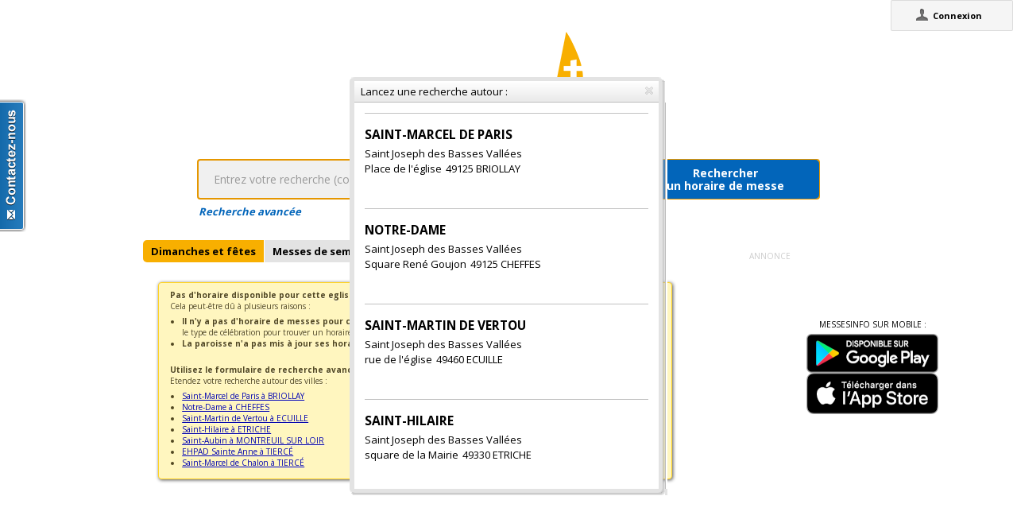

--- FILE ---
content_type: text/html;charset=utf-8
request_url: https://messes.info/horaires/paroisse%20Saint%20Joseph%20des%20Basses%20Vall%C3%A9es%20diocese:an
body_size: 4645
content:
<!DOCTYPE html>
<!-- Google Tag Manager -->
<script>(function(w,d,s,l,i){w[l]=w[l]||[];w[l].push({'gtm.start':
new Date().getTime(),event:'gtm.js'});var f=d.getElementsByTagName(s)[0],
j=d.createElement(s),dl=l!='dataLayer'?'&l='+l:'';j.async=true;j.src=
'https://www.googletagmanager.com/gtm.js?id='+i+dl;f.parentNode.insertBefore(j,f);
})(window,document,'script','dataLayer','GTM-WDS8JVF');</script>
<!-- End Google Tag Manager -->
<!--[if lt IE 7]><html class="no-js lt-ie9 lt-ie8 lt-ie7"><![endif]-->
<!--[if IE 7]><html class="no-js lt-ie9 lt-ie8"><![endif]-->
<!--[if IE 8]><html class="no-js lt-ie9"><![endif]-->
<!--[if gt IE 8]><!--><html class="no-js"><!--<![endif]-->
<html lang="fr">
<head>
<meta http-equiv="X-UA-Compatible" content="IE=9">
<meta charset="UTF-8" />
<meta name="gwt:property" content="locale=fr" />
<meta name="gwt:property" content="region=" />
<meta http-equiv="Content-Language" content="fr" />
<meta name="COPYRIGHT" content="Copyright (c) CEF.fr" />
<meta name="ROBOTS" content="index,follow" />
<meta name="OWNER" content="messesinfo@cef.fr" />
<meta name="DOCUMENTCOUNTRYCODE" content="fr" />
<meta name="DOCUMENTLANGUAGECODE" content="fr" />
<meta name="DESCRIPTION" content="" />
<meta name="KEYWORDS"
content=", horaires, heures, messes, infos, fêtes, religieuses, célébrations, églises, catholique, france, paroisses, horaires des messes, cef, chrétiens, religions, Dieu, diocèses" />
<meta name="REVISIT-AFTER" content="10 days" />
<meta name="Author-Corporate" content="CEF" />
<meta name="Author-Url" content="https://messes.info/" />
<meta name="Author-Name" content="CEF" />
<meta name="apple-mobile-web-app-capable" content="yes" />
<meta name="apple-mobile-web-app-status-bar-style" content="black" />
<meta name="viewport" content="width=device-width,initial-scale=1.0,maximum-scale=1.0,user-scalable=0" />
<meta name="google-site-verification"
content="0PnvZqKElwm37qSUMauyS_MLwRgd9xbaLYgnZAy_a_s" />
<!-- app banner -->
<meta name="smartbanner:title" content="MessesInfo">
<meta name="smartbanner:author" content="CEF - Bayard Service">
<meta name="smartbanner:price" content="Gratuit">
<meta name="smartbanner:price-suffix-apple" content=" - Sur l'App Store">
<meta name="smartbanner:price-suffix-google" content=" - Google Play">
<meta name="smartbanner:icon-apple" content="https://is2-ssl.mzstatic.com/image/thumb/Purple128/v4/ae/ad/19/aead1912-3532-00b2-72bd-10ecaddf0a44/AppIcon-1x_U007emarketing-85-220-0-9.png/230x0w.jpg">
<meta name="smartbanner:icon-google" content="https://is2-ssl.mzstatic.com/image/thumb/Purple128/v4/ae/ad/19/aead1912-3532-00b2-72bd-10ecaddf0a44/AppIcon-1x_U007emarketing-85-220-0-9.png/230x0w.jpg">
<meta name="smartbanner:button" content="Installer">
<meta name="smartbanner:button-url-apple" content="https://itunes.apple.com/fr/app/messes-info/id401133067?mt=8">
<meta name="smartbanner:button-url-google" content="https://play.google.com/store/apps/details?id=cef.messesinfo&hl=fr">
<meta name="smartbanner:enabled-platforms" content="android,ios">
<!-- <meta name="smartbanner:hide-ttl" content="0"> -->
<!--<meta name="smartbanner:hide-path" content="/">-->
<!--<meta name="smartbanner:disable-positioning" content="true">-->
<!-- Enable for all platforms -->
<!--<meta name="smartbanner:include-user-agent-regex" content=".*">-->
<!--<meta name="smartbanner:custom-design-modifier" content="ios">-->
<link rel="stylesheet" href="/css/smartbanner.min.css">
<script src="/js/smartbanner.min.js"></script>
<!-- End app banner -->
<link rel="apple-touch-startup-image" href="/favicon.png">
<link rel="apple-touch-icon" href="/favicon.png">
<link rel="icon" href="/favicon.png" type="image/png">
<link rel="alternate" type="application/json+oembed"
href="https://messes.info:443/api/oembed?url=https%3A%2F%2Fmesses.info%2Fhoraires%2Fparoisse%2BSaint%2BJoseph%2Bdes%2BBasses%2BVall%25C3%25A9es%2Bdiocese%253Aan&format=json"
title="Recherche d'horaires: paroisse Saint Joseph des Basses Vallées diocese:an" />
<link rel="alternate" type="text/xml+oembed"
href="https://messes.info:443/api/oembed?url=https%3A%2F%2Fmesses.info%2Fhoraires%2Fparoisse%2BSaint%2BJoseph%2Bdes%2BBasses%2BVall%25C3%25A9es%2Bdiocese%253Aan&format=xml"
title="Recherche d'horaires: paroisse Saint Joseph des Basses Vallées diocese:an" />
<!--[if lt IE 9]>
<script src="/js/html5-3.6-respond-1.1.0.min.js"></script>
<![endif]-->
<title>Recherche d'horaires: paroisse Saint Joseph des Basses Vallées diocese:an</title>
<link rel="canonical" href="https://messes.info/horaires/paroisse+Saint+Joseph+des+Basses+Vall%C3%A9es+diocese%3Aan" />
<meta property="og:description" content="" />
<meta property="og:image"
content="/images/logos/messesinfo/logo.png" />
<meta property="og:title" content="Recherche d'horaires: paroisse Saint Joseph des Basses Vallées diocese:an" />
<meta property="og:url" content="https://messes.info/horaires/paroisse+Saint+Joseph+des+Basses+Vall%C3%A9es+diocese%3Aan" />
<meta property="og:site_name" content="Eglise info" />
<meta property="og:locale" content="fr" />
<meta property="og:type" content="non_profit" />
<meta property="fb:admins" value="552489585,100000931266774" />
<meta property="fb:app_id" value="225004474229922" />
<link rel="stylesheet" id="htmlstylesheet" href="/css/style.min.css">
<link rel="stylesheet" href="https://use.fontawesome.com/releases/v5.7.0/css/all.css" integrity="sha384-lZN37f5QGtY3VHgisS14W3ExzMWZxybE1SJSEsQp9S+oqd12jhcu+A56Ebc1zFSJ" crossorigin="anonymous">
<link rel="stylesheet" href="/css/font.css">
<link rel="stylesheet" href="https://unpkg.com/leaflet@1.0.0/dist/leaflet.css" />
<script src="https://unpkg.com/leaflet@1.0.0/dist/leaflet.js"></script>
<style>
#loading-container {
width: 22em;
height: 8em;
text-align: center;
font-size: 14px;
position: absolute;
left: 50%;
top: 25%;
margin-left: -11em;
background-color: white;
border: 2px solid #f8ae01;
-webkit-border-radius: 5px;
-webkit-box-shadow: 3px 3px 13px #0d0d0d;
-moz-box-shadow: 3px 3px 13px #0d0d0d;
box-shadow: 3px 3px 13px #0d0d0d;
-moz-border-radius: 5px;
border-radius: 5px;
padding: 4px;
font-family: sans-serif
}
#return-mobile {
right: 339px;
color: #A00;
top: 4px;
font-weight: bold;
}
#htmlversion {
display: none;
}
</style>
<script type="text/javascript" language="javascript"
src="https://ajax.googleapis.com/ajax/libs/jquery/1.12.4/jquery.min.js"></script>
<script type="text/javascript" language="javascript"
src="/kephas/kephas.nocache.js"></script>
<script src="https://maps.googleapis.com/maps/api/js?key=AIzaSyCGqGagIPspQRAM79fhzqgM4jW1roHGCwI&language=fr&libraries=drawing,geometry,visualization" type="text/javascript"></script>
<script src="/js/content-mask_js.js" type="text/javascript"></script>
<link rel="stylesheet" href="/css/breadcrumb-simple.css">
</head>
<body>
<!-- Google Tag Manager (noscript) -->
<noscript><iframe src="https://www.googletagmanager.com/ns.html?id=GTM-WDS8JVF"
height="0" width="0" style="display:none;visibility:hidden"></iframe></noscript>
<!-- End Google Tag Manager (noscript) -->
<div id='cef-root'></div>
<p id="cef-top-box" style="margin-bottom: 0px; width: 100%;">
<a id="return-mobile" href="https://messes.info:443/horaires/paroisse+Saint+Joseph+des+Basses+Vall%C3%A9es+diocese%3Aan.html" rel="noIndex" class="noprint">Passer en version mobile
du site</a>
</p>
<iframe src="javascript:''" id="__gwt_historyFrame" tabIndex='-1'
style="position: absolute; width: 0; height: 0; border: 0"></iframe>
<link rel="stylesheet" href="/css/custom.css">
<!--googleoff: all-->
<noscript>
<div
style="width: 22em; position: absolute; left: 50%; margin-left: -11em; color: red; background-color: white; border: 1px solid red; padding: 4px; font-family: sans-serif">
Votre navigateur doit pouvoir exécuter le javascript pour pouvoir
voir ce site</div>
</noscript>
<div id="loading-container" class="noprint">
<span style="line-height: 8em;">Chargement en cours ... <img
src="/images/ajax-loader.gif" /></span>
</div>
<script type="text/javascript">
var egliseinfo = {
email: "",
user: "",
admin: false,
city: "columbus",
latlng: "39.962511:-83.003222",
lang: "fr",
region: "",
secureurl: "https://messes.info/",
version: "2-3.474652204387343698",
googleTagManagerID: "GTM-WDS8JVF",
habillagePubFlag: "non",
geoLocFlag: "oui"
};
</script>
<!--googleon: all-->
<div id="htmlversion">
<div class="header-container">
<header class="wrapper clearfix">
<img
src="/images/logos/messesinfo/logo.png"
alt="logo eglises info" />
<h1 class="title">Recherche d'horaires: paroisse Saint Joseph des Basses Vallées diocese:an</h1>
<nav>
<ul>
<li><a href="/departements">Liste des départements</a></li>
<li><a href="/horaires/39.962511:-83.003222">A proximité de votre position</a></li>
<li><a href="/dioceses">Liste des diocèses</a></li>
</ul>
</nav>
</header>
</div>
<div class="main-container">
<div class="main wrapper clearfix">
<aside>
<form method="get" action="/horaires/" style="display: inline;">
<h3>Rechercher une messe / une célébration :</h3><input type=text name="search"
style="width: 260px;"> <input type="submit" value="OK">
</form>
</aside>
<aside>
<form method="get" action="/annuaire/" style="display: inline;">
<h3>Rechercher une église / un lieu de culte :</h3><input type=text name="search"
style="width: 260px;"> <input type="submit" value="OK">
</form>
</aside>
<aside>
</aside>
<h1>Recherche d'horaires: paroisse Saint Joseph des Basses Vallées diocese:an</h1>
<div>
Il n'y a pas de d'horaire de messe disponible pour votre recherche, selectionnez un lieu pour chercher autour de celui-ci :
<article itemscope itemtype="http://schema.org/Church">
<h3><a href="/lieu/49/briollay/eglise" itemprop="url"><span itemprop="name">Saint-Marcel de Paris</span></a></h3>
<div itemprop="address" itemscope itemtype="http://schema.org/PostalAddress">
<span itemprop="streetAddress"> Place de l'église</span>,
<span itemprop="postalCode">49125</span>
<span itemprop="addressLocality">BRIOLLAY</span>
</div>
<div itemprop="geo" itemscope itemtype="http://schema.org/GeoCoordinates">
<div>Coordonnées : 47,564:-0,51</div>
<meta itemprop="latitude" content="47.563957" />
<meta itemprop="longitude" content="-0.509549" />
</div>
<div itemprop="containedIn" itemtype="http://schema.org/PlaceOfWorship">
<a href="/communaute/an/49/saint-joseph-des-basses-vallees" itemprop="url">Paroisse : <span itemprop="name">Saint Joseph des Basses Vallées</span></a>
<div itemprop="containedIn" itemtype="http://schema.org/PlaceOfWorship">
<a href="/communaute/an/49/doyenne-de-loire-haut-anjou" itemprop="url">Doyenné : <span itemprop="name">Doyenné de Loire-Haut-Anjou</span></a>
</div>
</div>
<div><a href="/horaires/47.563957:-0.509549">Messes à proximité<abbr> de Saint-Marcel de Paris à BRIOLLAY</a></abbr></div>
<div><a href="/annuaire/47.563957:-0.509549">Églises à proximité<abbr> de Saint-Marcel de Paris à BRIOLLAY</a></abbr></div>
</article>
<article itemscope itemtype="http://schema.org/Church">
<h3><a href="/lieu/49/cheffes/eglise" itemprop="url"><span itemprop="name">Notre-Dame</span></a></h3>
<div itemprop="address" itemscope itemtype="http://schema.org/PostalAddress">
<span itemprop="streetAddress"> Square René Goujon</span>,
<span itemprop="postalCode">49125</span>
<span itemprop="addressLocality">CHEFFES</span>
</div>
<div itemprop="geo" itemscope itemtype="http://schema.org/GeoCoordinates">
<div>Coordonnées : 47,621:-0,507</div>
<meta itemprop="latitude" content="47.6206264" />
<meta itemprop="longitude" content="-0.5069582" />
</div>
<div itemprop="containedIn" itemtype="http://schema.org/PlaceOfWorship">
<a href="/communaute/an/49/saint-joseph-des-basses-vallees" itemprop="url">Paroisse : <span itemprop="name">Saint Joseph des Basses Vallées</span></a>
<div itemprop="containedIn" itemtype="http://schema.org/PlaceOfWorship">
<a href="/communaute/an/49/doyenne-de-loire-haut-anjou" itemprop="url">Doyenné : <span itemprop="name">Doyenné de Loire-Haut-Anjou</span></a>
</div>
</div>
<div><a href="/horaires/47.6206264:-0.5069582">Messes à proximité<abbr> de Notre-Dame à CHEFFES</a></abbr></div>
<div><a href="/annuaire/47.6206264:-0.5069582">Églises à proximité<abbr> de Notre-Dame à CHEFFES</a></abbr></div>
</article>
<article itemscope itemtype="http://schema.org/Church">
<h3><a href="/lieu/49/ecuille/eglise" itemprop="url"><span itemprop="name">Saint-Martin de Vertou</span></a></h3>
<div itemprop="address" itemscope itemtype="http://schema.org/PostalAddress">
<span itemprop="streetAddress">rue de l'église</span>,
<span itemprop="postalCode">49460</span>
<span itemprop="addressLocality">ECUILLE</span>
</div>
<div itemprop="geo" itemscope itemtype="http://schema.org/GeoCoordinates">
<div>Coordonnées : 47,616:-0,562</div>
<meta itemprop="latitude" content="47.6155774" />
<meta itemprop="longitude" content="-0.56194" />
</div>
<div itemprop="containedIn" itemtype="http://schema.org/PlaceOfWorship">
<a href="/communaute/an/49/saint-joseph-des-basses-vallees" itemprop="url">Paroisse : <span itemprop="name">Saint Joseph des Basses Vallées</span></a>
<div itemprop="containedIn" itemtype="http://schema.org/PlaceOfWorship">
<a href="/communaute/an/49/doyenne-de-loire-haut-anjou" itemprop="url">Doyenné : <span itemprop="name">Doyenné de Loire-Haut-Anjou</span></a>
</div>
</div>
<div><a href="/horaires/47.6155774:-0.56194">Messes à proximité<abbr> de Saint-Martin de Vertou à ECUILLE</a></abbr></div>
<div><a href="/annuaire/47.6155774:-0.56194">Églises à proximité<abbr> de Saint-Martin de Vertou à ECUILLE</a></abbr></div>
</article>
<article itemscope itemtype="http://schema.org/Church">
<h3><a href="/lieu/49/etriche/eglise" itemprop="url"><span itemprop="name">Saint-Hilaire</span></a></h3>
<div itemprop="address" itemscope itemtype="http://schema.org/PostalAddress">
<span itemprop="streetAddress"> square de la Mairie</span>,
<span itemprop="postalCode">49330</span>
<span itemprop="addressLocality">ETRICHE</span>
</div>
<div itemprop="geo" itemscope itemtype="http://schema.org/GeoCoordinates">
<div>Coordonnées : 47,651:-0,444</div>
<meta itemprop="latitude" content="47.6505269" />
<meta itemprop="longitude" content="-0.444111" />
</div>
<div itemprop="containedIn" itemtype="http://schema.org/PlaceOfWorship">
<a href="/communaute/an/49/saint-joseph-des-basses-vallees" itemprop="url">Paroisse : <span itemprop="name">Saint Joseph des Basses Vallées</span></a>
<div itemprop="containedIn" itemtype="http://schema.org/PlaceOfWorship">
<a href="/communaute/an/49/doyenne-de-loire-haut-anjou" itemprop="url">Doyenné : <span itemprop="name">Doyenné de Loire-Haut-Anjou</span></a>
</div>
</div>
<div><a href="/horaires/47.6505269:-0.444111">Messes à proximité<abbr> de Saint-Hilaire à ETRICHE</a></abbr></div>
<div><a href="/annuaire/47.6505269:-0.444111">Églises à proximité<abbr> de Saint-Hilaire à ETRICHE</a></abbr></div>
</article>
<article itemscope itemtype="http://schema.org/Church">
<h3><a href="/lieu/49/montreuil-sur-loir/eglise" itemprop="url"><span itemprop="name">Saint-Aubin</span></a></h3>
<div itemprop="address" itemscope itemtype="http://schema.org/PostalAddress">
<span itemprop="streetAddress">rue de la Mairie</span>,
<span itemprop="postalCode">49140</span>
<span itemprop="addressLocality">MONTREUIL SUR LOIR</span>
</div>
<div itemprop="geo" itemscope itemtype="http://schema.org/GeoCoordinates">
<div>Coordonnées : 47,608:-0,404</div>
<meta itemprop="latitude" content="47.607792" />
<meta itemprop="longitude" content="-0.403505" />
</div>
<div itemprop="containedIn" itemtype="http://schema.org/PlaceOfWorship">
<a href="/communaute/an/49/saint-joseph-des-basses-vallees" itemprop="url">Paroisse : <span itemprop="name">Saint Joseph des Basses Vallées</span></a>
<div itemprop="containedIn" itemtype="http://schema.org/PlaceOfWorship">
<a href="/communaute/an/49/doyenne-de-loire-haut-anjou" itemprop="url">Doyenné : <span itemprop="name">Doyenné de Loire-Haut-Anjou</span></a>
</div>
</div>
<div><a href="/horaires/47.607792:-0.403505">Messes à proximité<abbr> de Saint-Aubin à MONTREUIL SUR LOIR</a></abbr></div>
<div><a href="/annuaire/47.607792:-0.403505">Églises à proximité<abbr> de Saint-Aubin à MONTREUIL SUR LOIR</a></abbr></div>
</article>
<article itemscope itemtype="http://schema.org/Church">
<h3><a href="/lieu/49/tierce/ehpad-sainte-anne" itemprop="url"><span itemprop="name"> EHPAD Sainte Anne</span></a></h3>
<div itemprop="address" itemscope itemtype="http://schema.org/PostalAddress">
<span itemprop="streetAddress">2 Rue du Bourg Joly</span>,
<span itemprop="postalCode">49125</span>
<span itemprop="addressLocality">TIERCÉ</span>
</div>
<div itemprop="geo" itemscope itemtype="http://schema.org/GeoCoordinates">
<div>Coordonnées : 47,615:-0,468</div>
<meta itemprop="latitude" content="47.6146769" />
<meta itemprop="longitude" content="-0.4679543" />
</div>
<div itemprop="containedIn" itemtype="http://schema.org/PlaceOfWorship">
<a href="/communaute/an/49/saint-joseph-des-basses-vallees" itemprop="url">Paroisse : <span itemprop="name">Saint Joseph des Basses Vallées</span></a>
<div itemprop="containedIn" itemtype="http://schema.org/PlaceOfWorship">
<a href="/communaute/an/49/doyenne-de-loire-haut-anjou" itemprop="url">Doyenné : <span itemprop="name">Doyenné de Loire-Haut-Anjou</span></a>
</div>
</div>
<div><a href="/horaires/47.6146769:-0.4679543">Messes à proximité<abbr> de EHPAD Sainte Anne à TIERCÉ</a></abbr></div>
<div><a href="/annuaire/47.6146769:-0.4679543">Églises à proximité<abbr> de EHPAD Sainte Anne à TIERCÉ</a></abbr></div>
</article>
<article itemscope itemtype="http://schema.org/Church">
<h3><a href="/lieu/49/tierce/eglise" itemprop="url"><span itemprop="name">Saint-Marcel de Chalon</span></a></h3>
<div itemprop="address" itemscope itemtype="http://schema.org/PostalAddress">
<span itemprop="streetAddress">14 rue Basile-Gabory</span>,
<span itemprop="postalCode">49125</span>
<span itemprop="addressLocality">TIERCÉ</span>
</div>
<div itemprop="geo" itemscope itemtype="http://schema.org/GeoCoordinates">
<div>Coordonnées : 47,615:-0,469</div>
<meta itemprop="latitude" content="47.6154452" />
<meta itemprop="longitude" content="-0.4690113" />
</div>
<div itemprop="containedIn" itemtype="http://schema.org/PlaceOfWorship">
<a href="/communaute/an/49/saint-joseph-des-basses-vallees" itemprop="url">Paroisse : <span itemprop="name">Saint Joseph des Basses Vallées</span></a>
<div itemprop="containedIn" itemtype="http://schema.org/PlaceOfWorship">
<a href="/communaute/an/49/doyenne-de-loire-haut-anjou" itemprop="url">Doyenné : <span itemprop="name">Doyenné de Loire-Haut-Anjou</span></a>
</div>
</div>
<div><a href="/horaires/47.6154452:-0.4690113">Messes à proximité<abbr> de Saint-Marcel de Chalon à TIERCÉ</a></abbr></div>
<div><a href="/annuaire/47.6154452:-0.4690113">Églises à proximité<abbr> de Saint-Marcel de Chalon à TIERCÉ</a></abbr></div>
</article>
</div>
</div>
</div>
<div class="footer-container">
<footer class="wrapper">
<a href="http://eglise.catholique.fr/">Conférence des évêques de
France</a> - <a
href="http://aide.egliseinfo.catholique.fr/mentions_legales/" rel="noIndex,noFollow">mentions
légales</a> - <a
href="http://soutenir-messesinfo.catholique.fr/">
Soutenir</a> - <a
href="mailto:contact@messesinfo.cef.fr" rel="noIndex,noFollow">écrivez-nous</a>
- <a href="http://aide.egliseinfo.catholique.fr/integration-des-horaires/">Mettre
les horaires de MessesInfo sur votre site</a>
<br/><small>Version: 2-3.474652204387343698</small>
</footer>
</div>
</div>
</body>
</html>